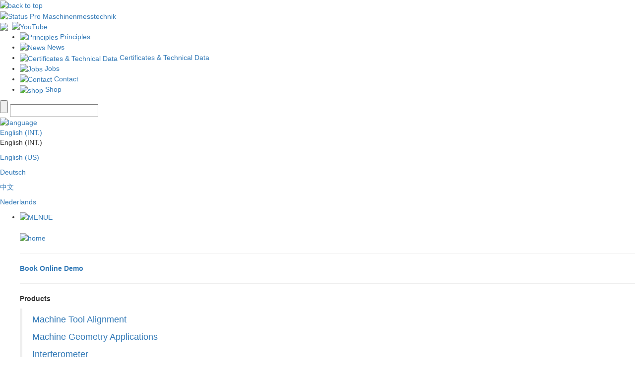

--- FILE ---
content_type: text/html; charset=UTF-8
request_url: https://www.statuspro.com/home/jobs/
body_size: 9369
content:
<!doctype html>
<html lang="en">
<head>
<!-- Matomo -->
<script type="text/javascript">
  var _paq = window._paq = window._paq || [];
  /* tracker methods like "setCustomDimension" should be called before "trackPageView" */
  _paq.push(['trackPageView']);
  _paq.push(['enableLinkTracking']);
	
  (function() {
    var u="//matomo.statuspro.de/";
    _paq.push(['setTrackerUrl', u+'matomo.php']);
    _paq.push(['setSiteId', '2']);
    var d=document, g=d.createElement('script'), s=d.getElementsByTagName('script')[0];
    g.type='text/javascript'; g.async=true; g.src=u+'matomo.js'; s.parentNode.insertBefore(g,s);
  })();
</script>
<!-- End Matomo Code -->

<meta charset="UTF-8">
<meta name="viewport" content="width=device-width, initial-scale=1"/>
<meta http-equiv="X-UA-Compatible" content="IE=edge">
<meta http-equiv="cache-control" content="no-cache, no-store, must-revalidate">
<meta name="keywords" content="industry, machines, diagnosis, alignment, measurement, jobs" />
<meta name="description" content="Here you find an overview of current job offers of Status Pro." />
<meta name="wot-verification" content="53bfa4cf3144e1215443"/>
<meta name="robots" content="index,follow" />
<meta name="author" content="Status Pro Maschinenmesstechnik GmbH" />
<meta name="designer" content="Seichter & Steffens Grafikdesign, Dortmund" />
<meta name="copyright" content="Status Pro Maschinenmesstechnik GmbH" />
<meta name="owner" content="Status Pro Maschinenmesstechnik GmbH" />
<meta name="content-language" content="en" />
<meta name="imagetoolbar" content="no" />
    
<base href="https://www.statuspro.com/">

<link rel="apple-touch-icon-precomposed" href="apple-touch-icon-precomposed.png">
<link rel="icon" type="image/png" id="favicon" href="favicon.png"/>
<link href="bootstrap/3/css/bootstrap.css" rel="stylesheet" type="text/css">
<script src="ScriptLibrary/jquery-latest.pack.js" type="text/javascript"></script>

<script type="text/javascript" src="js/modernizr.custom.js"></script>
<link rel="stylesheet" type="text/css" href="css/fonts/Daniel/Daniel-Bold.css"/>
<link href="css/styleCustom_neu.css" rel="stylesheet" type="text/css" media="screen">
<link rel="stylesheet" type="text/css" href="css/productmenue.css"/>    
<style>
    .Hinweis {display:none;}
</style>
<script language="JavaScript" type="text/javascript" src="js/MM_changeProp.js"></script>
<script src="bootstrap/3/js/bootstrap.js" type="text/javascript"></script>

<title>Jobs | Status Pro Maschinenmesstechnik GmbH Bochum</title>

</head>

<body>

<div id="BackToTop">
	<div class="imgholder">
<a href="home/jobs/#Start"><img src="https://www.statuspro.com/css/css-images/nav/up_nav_transp60.png" alt="back to top"/></a>
	</div>
</div>	
<a id="Start"></a>    
<div id="Headerblock">

	<div id="HEADER">

		<div id="TOPMENUE">


<div class="Logo sp">	<a href="https://www.statuspro.com/"><img src="https://www.statuspro.com/css/css-images/SP-Logo_gross.png" alt="Status Pro Maschinenmesstechnik"/></a></div>


<div class="social">
		<a href="eLearning/index.php?lang=en" target="_blank"><img src="css/css-images/eLearning_pos.png" style="height:20px; width:auto;" ></a>&nbsp;
<a class="socialLink" href="https://www.youtube.com/user/StatusProGmbH" 		target="_blank"><img src="https://www.statuspro.com/css/css-images/icons/green/social/YouTube.png" width="24" height="24" alt="YouTube" title="YouTube"/></a>						
</div>

			<div class="global"><ul>
	

<li><a href="home/principles/"><img src="https://www.statuspro.com/css/css-images/icons/grey/locations.png" width="16" height="16" alt="Principles" class="icon menu"/> Principles</a></li>		

<li><a href="home/news/"><img src="https://www.statuspro.com/css/css-images/icons/grey/news.png" width="16" height="16" alt="News" class="icon menu"/> News</a></li>		

<li><a href="machine_tool_alignment/download/certificates__technical_data/"><img src="https://www.statuspro.com/css/css-images/icons/grey/news.png" width="16" height="16" alt="Certificates & Technical Data" class="icon menu"/> Certificates & Technical Data</a></li>		

<li><a href="home/jobs/"><img src="https://www.statuspro.com/css/css-images/icons/grey/person.png" width="16" height="16" alt="Jobs" class="icon menu"/> Jobs</a></li>		

<li><a href="home/contact/"><img src="https://www.statuspro.com/css/css-images/icons/grey/mail.png" width="16" height="16" alt="Contact" class="icon menu"/> Contact</a></li>		
	
	<li><a href="https://shop.statuspro.com/en" target="_blank"><img src="https://www.statuspro.com/css/css-images/icons/grey/shop.png" width="16" height="16" alt="shop" class="icon menu"/> Shop</a></li>
</ul></div>

		</div>
	</div>
</div>
<div id="MAINMENUE">

	<nav>

		<div class="Searchblock">
			<form method="post" action="search/">
				<input class="button-search" type="submit" value="">
				<input type="text" name="Search" id="Search">
			</form>
		</div>
		<div id="cbp-hrmenu" class="cbp-hrmenu">
    
    		<div class="Language" onClick="MM_changeProp('LanguageSelect','','display','block','DIV')">
				
<div class="symbol"><a href="javascript:;"><img src="https://www.statuspro.com/css/css-images/icons/white/lang.png" alt="language"  title="language"/></a></div>




<div class="select"><a href="javascript:;">English (INT.)</a></div>
  

<div id="LanguageSelect"  onMouseOver="MM_changeProp('LanguageSelect','','display','block','DIV')" onMouseOut="MM_changeProp('LanguageSelect','','display','none','DIV')" >

<p class="active">English (INT.)</p>    <p><a href="https://www.statuspro.com/us/">English (US)</a></p>
        <p><a href="https://www.statuspro.de/">Deutsch</a></p>
        <p><a href="https://www.statuspro.cn/">&#20013;&#25991;</a></p>
        <p><a href="https://www.statuspro.nl/">Nederlands</a></p>
    
</div>			</div>		

<script type="text/javascript">
function MM_goToURL() { //v3.0
  var i, args=MM_goToURL.arguments; document.MM_returnValue = false;
  for (i=0; i<(args.length-1); i+=2) eval(args[i]+".location='"+args[i+1]+"'");
}
</script>

<ul>

<li class="MENUEBUTTON">
	<a href="#"><img src="https://www.statuspro.com/css/css-images/icons/white/menue.png" alt="MENUE" title="Menue" class="mobile"/></a>
	<div class="cbp-hrsub" id="MobileMenue">
    <div class="MAINMENUESHADOW" style="margin-top:0px;"></div>
	<div class="subwhite">
	<div class="cbp-hrsub-inner"> 
	<div class="spacer">&nbsp;</div>
		
		
	<p><a href="https://www.statuspro.com/"><img src="https://www.statuspro.com/css/css-images/icons/grey/home.png" alt="home" style="width:30px !important; height:30px !important;"></a></p><!-- ------ HOME -->

<hr>
<p>
	<b>
		<a href="https://www.statuspro.com/OnlineDemo.php?lang=en"><i class="fa fa-desktop"></i> Book Online Demo</a>
	</b>
</p>

<hr>
<p><b>Products</b></p>

<blockquote>
	<p><a href="machine_tool_alignment/">Machine Tool Alignment</a></p>
	<p><a href="machine_geometry_applications/">Machine Geometry Applications</a></p>
	<p><a href="interferometer/">Interferometer</a></p>
	<p><a href="precision_spirit_level/">Precision Spirit Level</a></p>
</blockquote>
<p>&nbsp;</p>
<hr>
<p><b>Service</b></p>
<blockquote>
	<!--<a href="service/field_measurement/">Field Measurement</a>-->
	<p><a href="service/field_measurement/">Field Measurement</a></p>

	<!--<a href="service/repair_and_calibration/">Repair and Calibration</a>-->
	<p><a href="service/repair_and_calibration/">Repair and Calibration</a></p>

	<!--<a href="service/rental_services/">Rental Services</a>-->
	<p><a href="service/rental_services/">Rental Services</a></p>

</blockquote><hr>
<p><b>Applications</b></p>
<blockquote>


<p><a href="machine_tool_alignment/straightness/">Straightness Measurement</a></p>

<p><a href="machine_tool_alignment/flatness_and_level/">Flatness and Level</a></p>

<p><a href="machine_tool_alignment/right_angles/">Perpendicularity</a></p>

<p><a href="machine_tool_alignment/parallelism/">Parallelism</a></p>

<p><a href="interferometer/">Interferometry</a></p>

<p><a href="precision_spirit_level/">Levelling</a></p>

<p><a href="precision_spirit_level/">Pitch and Roll</a></p>

<p><a href="../userfiles/pdf/Maschinengeometrie/Applikationsberichte/AD_FlangeFoundation_1005_E.pdf" target="_blank">Flange Measurement</a></p>

<p><a href="machine_geometry_applications/roll_parallelism/">Roll Parallelism</a></p>

<p><a href="machine_geometry_applications/bore_alignment/">Bore Alignment</a></p>

<p><a href="machine_geometry_applications/photogrammetry/">Photogrammetry</a></p>

<p><a href="machine_geometry_applications/tube_measurement/">Tube Measurement</a></p>

</blockquote><div id="Distributors">
<hr>
<div style="float:left; width:100%; font-size:.9em;">
<p style="color:#777777; font-size:17px; margin-bottom:15px;"><b>Distributors</b></p></div>
<div style="float:left; width:100%; font-size:.9em;">
<h2>America</h2>
<hr /></div>
<div style="float:left; width:100%; font-size:.9em;">
<div class="zweisp 1"><h3><img src="https://www.statuspro.com/userfiles/image/flags/U/USA.png" alt="US" width="40" class="image_left" />USA
</h3>
<p>&nbsp;</p>
<p><img src="https://www.statuspro.com/userfiles/image/Home/SP-Logo_gross.png" alt="" width="200" />
</p>
<p><b>Status Pro US Sales Office</b>
 <br />150 North Michigan Avenue, 35th Floor
 <br />Chicago, Illinois 60601
 <br />Phone: +1 (312) 585-8321
</p>
<p><a href="mailto:sales-us@statuspro.com">sales-us@statuspro.com</a>
 <br /><a href="https://www.statuspro.com/us/" target="_blank">https://www.statuspro.com/us/</a>
</p>
<p>&nbsp;</p>
<p>&nbsp;</p>
<h3><img src="https://www.statuspro.com/userfiles/image/flags/U/USA.png" alt="US" width="40" class="image_left" />USA (Texas)
</h3>
<p>&nbsp;</p>
<p><img src="https://www.statuspro.com/userfiles/image/Home/Distributors/Cascades-200.jpg" alt="" width="200" />
</p>
<p><b>Cascade MVS</b>
 <br />Troy Broussard
 <br />1705 Gill Rd.
 <br />Texas 77539, Dickinson
 <br />Phone: +1 281 482 2727
</p>
<p></p><a href="mailto:troy@cascademvs.com/" target="_blank">troy@cascademvs.com</a>
<br /><a href="https://www.cascademvs.com/" target="_blank">https://www.cascademvs.com/</a>
<p>&nbsp;</p>
<p>
 <br />
</p>
<h3><img src="https://www.statuspro.com/userfiles/image/flags/U/USA.png" class="image_left" width="40" alt="" />&nbsp;USA (Louisiana,&nbsp; Alabama,&nbsp; Mississippi,&nbsp; &nbsp;Florida Panhandle,&nbsp; &nbsp;Arkansas)
</h3>
<p>&nbsp;<img src="https://www.statuspro.com/userfiles/image/Home/Distributors/c818e6a7-8aa3-4fec-9a7d-3af93be0cbb4.png" width="220" height="100" alt="" />
</p>
<p style="line-height: 20px;color: rgb(64, 7, 162);"></p>
<p><b>Star-Tech Instrument Systems, Inc.<br /></b>Dave Legendre
 <br />12232 Industriplex Blvd. Suite 18
 <br />Baton Rouge, LA 70809
 <br />Phone: +1 225/756-8803&nbsp;
</p>
<p><a href="mailto:sales@startechla.com" target="_blank"></a><a href="mailto:sales@startechla.com" target="_blank">sales@startechla.com<br /></a><a href="https://www.startechla.com/" target="_blank" style="background-color: rgb(255, 255, 255);">https://www.startechla.com</a>
</p></div ><div class="zweisp 2"><h3><img src="https://www.statuspro.com/userfiles/image/flags/U/USA.png" alt="US" width="40" class="image_left" />USA (Michigan)
</h3>
<p>&nbsp;</p>
<p><img src="https://www.statuspro.com/userfiles/image/Home/Distributors/J_und_M_Group_Bild.png" alt="" width="200" />
</p>
<p><b>J&amp;M Group</b>
 <br />Art Murray
 <br />Industrial Serives Inc.
 <br />25110 Terra industrial Dr.
 <br />Chesterfield, Mi. 48051
 <br />Phone: +1 248 957 006
</p>
<p><a href="mailto:service@jmgrp.net">service@jmgrp.net</a>
 <br /><a href="https://www.jmgrp.net" target="_blank">https://www.jmgrp.net</a>
</p>
<p>&nbsp;</p>
<p>&nbsp;</p>
<h3><img src="https://www.statuspro.com/userfiles/image/flags/U/USA.png" style="float:left;margin-bottom:0px;margin-right:20px;width:40px;" alt="" /> 
USA
</h3> 
<h3>(Ohio, Illinois, Kentucky, Tennessee, Indiana)</h3>
<p>&nbsp;</p>
<p><img src="https://www.statuspro.com/userfiles/image/Home/Distributors/Heartland_neu.jpg" width="200" height="100" alt="" />
</p>
<p><b>Heartland Industrial Solutions</b>
 <br />Tim Jackson<b><br /></b>2428 Central Parkway
 <br />Cincinnati, OH 45214
 <br />Phone: 513-851-8818
</p>
<p><a href="mailto:info@heartlandsolutions.com">info@heartlandsolutions.com</a>
 <br /><a href="https://heartlandsolutions.com" target="_blank">https://heartlandsolutions.com</a>
</p>
<p>&nbsp;</p></div ></div>
<div style="float:left; width:100%; font-size:.9em;">
<h2>North America</h2>
<hr />
<p></p></div>
<div style="float:left; width:100%; font-size:.9em;">
<div class="zweisp 1"><h3><img src="https://www.statuspro.com/userfiles/image/flags/C/Canada.png" class="image_left" width="48" alt="" />Canada
</h3>
<p>&nbsp;</p>
<p><img src="https://www.statuspro.com/userfiles/image/Home/Distributors/long-label-july-25-2016.png" width="220" height="100" alt="" />
</p>
<p><strong>On Location Machining Ltd.</strong>
 <br />Bob Tovee
 <br /><span style="font-size: 12pt;">11 Elliott Street Box 130 Beachburg&nbsp;</span><span style="font-size: 12pt;"></span><span style="font-size: 12pt;"><br /></span>Ontario,&nbsp;<span style="font-size: 12pt;">Canada K0J 1C0</span>
 <br />Phone:905-577-7211
</p>
<p><a href="mailto:Bob@onlocation.ca">Bob@onlocation.ca</a>
 <br /><a href="https://onlocation.ca/" target="_blank">https://onlocation.ca/</a>
</p></div ><div class="zweisp 2"><p></p></div ></div>
<div style="float:left; width:100%; font-size:.9em;">
<h2>Asia</h2>
<hr />
<p></p></div>
<div style="float:left; width:100%; font-size:.9em;">
<div class="zweisp 1"><h3><img src="https://www.statuspro.com/userfiles/image/flags/S/South_Korea.png" alt="South Korea" width="48" class="image_left" />South&nbsp; Korea
</h3>
<br />
<hr />
<p><img src="https://www.statuspro.com/userfiles/image/Home/Distributors/PROVO logo 1.jpg" alt="provo logo" width="120" vspace="10" />
</p>
<p <b="">PROVO 프로보
 <br />송 형 주 ( Song Hyoungzoo )
 <br />#606 CentralTower, Gojanro 72,
 <br />Danwon-gu, Ansan-si, Gyeonggi-do, KOREA
 <br />Phone: +82-70-8743-9810
 <br />Mobile : +82-10-7621-0810
 <br />Fax : +82-31-505-4228
</p>
<p><a href="mailto:provonanofocus@gmail.com">provonanofocus@gmail.com</a>
 <br /><a href="http://www.provo.co.kr" target="_blank">www.provo.co.kr</a>
</p>
<p>&nbsp;</p>
<p>&nbsp;</p>
<h3><img src="https://www.statuspro.com/userfiles/image/flags/I/India.png" alt="China" width="48" class="image_left" />India
</h3>
<p>&nbsp;</p>
<hr />
<p><img src="https://www.statuspro.com/userfiles/image/Home/Distributors/GNEX-Logo.png" alt="GNEX-Logo" width="150" />
</p>
<p><b>GNEX</b>
 <br />Laxmi Balaji Apartment
 <br />B-Wing, Flat 1A, First Floor
 <br />B.T Kawade Road
 <br />Pune &ndash; 411001
 <br />Territory in India
 <br /><a href="mailto:ramesh@gnexengineering.com">ramesh@gnexengineering.com</a>
 <br /><a href="https://gnexengineering.com/" target="_blank">https://gnexengineering.com/</a>
</p></div ><div class="zweisp 2"><h3><img src="https://www.statuspro.com/userfiles/image/flags/C/China.png" alt="China" width="48" class="image_left" />China
</h3>
<br />
<hr />
<p><img src="https://www.statuspro.com/userfiles/image/Home/Distributors/FIXTUR-LASER.png" alt="Fixturlaser" width="200" />
</p>
<p>广州欧迈志传感科技有限公司
 <br />广州市天河区天河路625号天娱广场东塔9楼903室
 <br />Mobile 13466597437
</p>
<p><a href="mailto:zhou@fixturlaser.cn">zhou@fixturlaser.cn</a>
 <br /><a href="https://www.fixturlaser.cn/geometric/" target="_blank">https://www.fixturlaser.cn/geometric/</a>
</p></div ></div>
<div style="float:left; width:100%; font-size:.9em;">
<h2>Europe
 <br />
</h2>
<hr />
<p></p></div>
<div style="float:left; width:100%; font-size:.9em;">
<div class="zweisp 1"><h3><img src="https://www.statuspro.com/userfiles/image/flags/F/Finland.png" alt="Italy" width="48" class="image_left" />Finland
</h3>
<p>&nbsp;</p>
<hr />
<p><img src="https://www.statuspro.com/userfiles/image/Home/Distributors/img-nucos.png" alt="Logo Newton" width="160" vspace="12" />
</p>
<p><strong>Nucos Oy</strong>
 <br />Hr. Oiva Viitanen 
 <br />Keisarinviitta 15 
 <br />FI-33960 Pirkkala 
 <br />Phone: +358 3 342 7100&nbsp;
</p>
<p><a href="mailto:inucos@nucos.fi">nucos@nucos.fi</a>
 <br /><a href="https://nucos.fi/en/home/" target="_blank">https://nucos.fi/en/home/</a>
</p></div ><div class="zweisp 2"><h3><img src="https://www.statuspro.com/userfiles/image/flags/S/Spain.png" class="image_left" width="48" alt="" />Spain
</h3>
<p>&nbsp;</p>
<hr />
<p><img src="https://www.statuspro.com/userfiles/image/Home/Distributors/laserlan.jpg" width="160" height="70" alt="" />
</p>
<p><b>Iralan</b>
 <br /> Gorka Mir
 <br /> Poligono Industriale Ugarte
 <br /> Edificio Comercial n° 87 L.2.04
 <br /> 20720 Azkoitia (Gipuzkoa)
 <br /> Phone: 943 816 944 630 677 479
</p>
<p><span style="font-size:12.0pt;font-family:" aptos",sans-serif"=""><a href="mailto:gorkamironederra@gmail.com" target="_blank">gorkamironederra@gmail.com</a>&nbsp;</span>
</p></div ></div>
<div style="float:left; width:100%; font-size:.9em;">
<div class="zweisp 1"><h3><img src="https://www.statuspro.com/userfiles/image/flags/F/France.png" width="48" class="image_left" alt="France=" /> France
</h3>
<p>&nbsp;</p>
<hr />
<p><img src="https://www.statuspro.com/userfiles/image/Home/Distributors/synergys-logo.jpg" width="160" alt="" style="max-width: 100%;height: auto;" />
</p>
<p><strong>Synergys Technologies</strong>
 <br /> Guy Monier
 <br />Quartier Plessier
 <br /> 39 Avenue du 8e Régiment de Hussards
 <br /> 68130 Altkirch - Frankreich
 <br /> Phone: +33(0) 389 08 32 72
</p>
<p><a href="mailto:guy.monier@synergys-technologies.com/">guy.monier@synergys-technologies.com</a>
 <br /><a href="https://www.synergys-technologies.com" target="_blank">www.synergys-technologies.com</a>
</p></div ><div class="zweisp 2"><h3><img src="https://www.statuspro.com/userfiles/image/flags/T/Turkey.png" alt="Turkey" width="48" class="image_left" /> Turkey
</h3>
<p>&nbsp;</p>
<hr />
<p><img src="https://www.statuspro.com/userfiles/image/Home/Distributors/Logo.png" alt="Logo Durusistem" width="160" vspace="12" />
</p>
<p><strong>Duru Sistem</strong>
 <br /> Emre, Köklü
 <br /> Mimar Sinan Mah.
 <br /> Çavuşbaşı Cad. Özge Sok. No.1 Zin D İş Merkezi Kat. 2 D:
 <br /> Çekmeköy / İstanbul
 <br /> Phone: +90 216 641 01 34
</p>
<p><a href="mailto:info@durusistem.com">info@durusistem.com</a>
 <br /><a href="https://www.durusistem.com/" target="_blank">https://www.durusistem.com</a>
</p></div ></div>
<div style="float:left; width:100%; font-size:.9em;">
<div class="zweisp 1"><h3><img src="https://www.statuspro.com/userfiles/image/flags/I/Italy.png" alt="Italy" width="48" class="image_left" />Italy
</h3>
<p>&nbsp;</p>
<hr />
<p><img src="https://www.statuspro.com/userfiles/image/Home/Distributors/Newton-Logo-2019.png" alt="Logo Newton" width="160" vspace="12" />
</p>
<p><strong>Newton SRL</strong>
 <br />Ing. Enrico Ferrazzi
 <br />Via del sorgo, 12
 <br />30174 Mestre (VE)
 <br />Phone: +39(0)415369164
 <br />Fax: +39(0)041612554&nbsp;
</p>
<p><a href="mailto:info@allineamentolaser.com">info@allineamentolaser.com</a>
 <br /><a href="https://www.allineamentolaser.com/" target="_blank">https://www.allineamentolaser.com</a>
</p></div ><div class="zweisp 2"><h3><img src="https://www.statuspro.com/userfiles/image/flags/C/Czech_Republic.png" alt="Czech_Republic" width="48" class="image_left" style="border: .5px solid #666666;" /> Czech Republic
</h3>
<p>&nbsp;</p>
<hr />
<p><img src="https://www.statuspro.com/userfiles/image/Home/Distributors/Fermat.png" alt="FERMAT Machine Tool, s.r.o." width="200" />
</p>
<p><b>FERMAT Machine Tool, s.r.o.</b>
 <br />Radějovice 120
 <br />251 68 Praha - východ
 <br />Česká republika
 <br />
 <br />Mobile: +420 606 118 839
 <br />E-mail: <a href="mailto:" jindrich.kukac@statuspro.cz""="">jindrich.kukac@statuspro.cz</a>
 <br />Website: <a href="https://www.fermatmachinetool.com/" target="_blank">https://www.fermatmachinetool.com</a>
</p></div ></div>
<div style="float:left; width:100%; font-size:.9em;">
<hr />
<p style="color:#777777; font-size:17px; margin-bottom:15px;"><b>Why become a Distributor for Status Pro?</b></p>
<p></p>
<p></p>
<p></p>
<p><i><span style="font-family:" arial",sans-serif"="" lang="EN-GB"><br /></span></i>
</p>
<p><b><i><span style="font-family:" arial",sans-serif"="" lang="EN-GB">When you become a Status Pro distributor, you have an
instant new profit center.</span></i></b><i><span style="font-family:
" arial",sans-serif"="" lang="EN-GB"><br />
With Status Pro, you can build a profitable business with sophisticated
products in an interesting market.</span></i>
</p>
<p><i></i>
</p><i><b> <br />
With a wide product range you can offer your customers solutions for almost
every geometrical measurement task.</b> <br />
Our extensive product lines include digital spirit levels, interferometers and
laser measurement systems. With their exceptional quality the products give you
a competitive edge. Status Pro has the latest state-of-the-art technology that
provides the best solution for the customer!<br />
<b><br />
Our field service assist you in getting trained and can even do the demos
together with you. </b></i>
<p></p>
<p><i><span style="font-family:" arial",sans-serif"="" lang="EN-GB">Status Pro established itself since 1995 in the
market. You can profit from our expertise and experience. Due to the fact that
we are the manufacturer of these products there is a decent margin which allows
us to give our distributors the possibility to get good profit. <br />
Together with our service team we support our distributors with training and
demos.</span></i>
</p>
<p><i><span style="font-family:" arial",sans-serif"="" lang="EN-GB">&nbsp;</span></i>
</p>
<p><i><span style="font-family:" arial",sans-serif"="" lang="EN-GB">Are you interested in becoming a distributor of Status
Pro&nbsp;please contact us via <a href="mailto:info@statuspro.com">info@statuspro.com</a><b>.</b></span></i>
</p>
<p></p></div>

</div>
		
		
	</div><!-- /cbp-hrsub-inner -->
	</div><!-- /subwhite -->
	<div class="Overlay">&nbsp;</div>	<div class="MAINMENUESHADOW" style="margin-top:0px;"></div>
	</div><!-- /cbp-hrsub -->

</li>
<li class="level1"><a href="https://www.statuspro.com/OnlineDemo.php?lang=en" onClick="MM_goToURL('self','https://www.statuspro.com/OnlineDemo.php?lang=en');return document.MM_returnValue"><i class="fa fa-desktop"></i> Online Demo</a></li>


<li class="level1">


<a href="">Products</a>

<div class="cbp-hrsub" id="Products">
<div class="MAINMENUESHADOW" style="margin-top:0px;"></div>
<div class="subwhite">
<div class="cbp-hrsub-inner"> 

<div class="spacer">&nbsp;</div>


<div class="category3" style="padding-top:20px;">
	
			<div class="FB zwei">
				<a href="machine_tool_alignment/">
				<div class="FbImg" style="background-image: url(images/MTA/straightness.jpg);"></div>
				<span>Machine Tool Alignment &nbsp;<i class="fa fa-arrow-circle-o-right"></i></span>
				</a>
			</div><!-- Machine Tool Alignment -->
    
            <div class="FB zwei">
				<a href="machine_geometry_applications/">
				<div class="FbImg" style="background-image: url(images/MG/Offshore.jpg);"></div>
				<span>Machine Geometry Applications &nbsp;<i class="fa fa-arrow-circle-o-right"></i></span>
				</a>
			</div><!-- Machine Geometry Applications -->
	
			<div class="FB zwei">
				<a href="interferometer/">
					<div class="FbImg" style="background-image: url(images/Interferometer/LH2-und-Interferometer-Elemente.jpg);"></div>
					<span>Interferometer &nbsp;<i class="fa fa-arrow-circle-o-right"></i></span>
				</a>
			</div><!-- Interferometer -->		
		
			<div class="FB zwei">
				<a href="precision_spirit_level/">
					<div class="FbImg" style="background-image: url(images/Spirit-Level/Twist-microLevel-II-02.jpg);"></div>
					<span>Precision Spirit Level &nbsp;<i class="fa fa-arrow-circle-o-right"></i></span>
				</a>
			</div><!-- Spirit Level -->
    
            
            <div style="float:left; text-align:center; width:100%; margin-top:30px;">
				<p>
					<a href="https://shop.statuspro.com/en/" target="_blank">
						<button class="btn btn-success" style="font-size:18px;">
							<i class="fa fa-shopping-cart" style="font-size:1.3em;"></i>&nbsp; Shop &raquo;
						</button>
					</a>
				</p>
			</div><!-- Shop -->
	
			
</div>
</div><!-- /cbp-hrsub-inner -->
</div><!-- /subwhite -->
<div class="Overlay">&nbsp;</div>
<div class="MAINMENUESHADOW" style="margin-top:0px;"></div>
</div><!-- /cbp-hrsub -->


</li>


<li class="level1">


<li class="level1"><a href="service/" onClick="MM_goToURL('self','service/');return document.MM_returnValue">Service</a></li>


</li>


<li class="level1">


<a href="">Applications</a>

<div class="cbp-hrsub" id="Applications">
<div class="MAINMENUESHADOW" style="margin-top:0px;"></div>
<div class="subwhite">
<div class="cbp-hrsub-inner"> 

<div class="spacer">&nbsp;</div>

<div class="category">
<a href="machine_tool_alignment/straightness/"><img src="https://www.statuspro.com/userfiles/image/MTA/Applications/Straightness.jpg" class="image" alt="straightness"/><br>Straightness Measurement</a></div>
<div class="category">
<a href="machine_tool_alignment/flatness_and_level/"><img src="https://www.statuspro.com/userfiles/image/MTA/Applications/Flatness.jpg" class="image" alt="Flatness"/><br>Flatness and Level</a></div>
<div class="category">
<a href="machine_tool_alignment/right_angles/"><img src="https://www.statuspro.com/userfiles/image/MTA/Applications/Perpendicularity.jpg" class="image" alt="Perpendicularity"/><br>Perpendicularity</a></div>
<div class="category">
<a href="machine_tool_alignment/parallelism/"><img src="https://www.statuspro.com/userfiles/image/MTA/Applications/Parallelism.jpg" class="image" alt="Parallelism"/><br>Parallelism</a></div>
<div class="category">
<a href="interferometer/"><img src="https://www.statuspro.com/userfiles/image/MTA/Applications/Interferometry.jpg" class="image" alt="Interferometry"/><br>Interferometry</a></div>
<div class="category">
<a href="precision_spirit_level/"><img src="https://www.statuspro.com/userfiles/image/Kalibr_Werkzeugmaschinen/Neigungsmessung/Schaubilder/anw_17.jpg" class="image" alt="Levelling"/><br>Levelling</a></div>
<div class="category">
<a href="precision_spirit_level/"><img src="https://www.statuspro.com/userfiles/image/MTA/Applications/Twist.jpg" class="image" alt="Pitch and Roll"/><br>Pitch and Roll</a></div>
<div class="category">
<a href="../userfiles/pdf/Maschinengeometrie/Applikationsberichte/AD_FlangeFoundation_1005_E.pdf" target="_blank"><img src="https://www.statuspro.com/userfiles/image/Maschinengeometrie/Flanschvermessung/Schaubilder/anw_27.jpg" class="image" alt="Flange Measurement"/><br>Flange Measurement</a></div>
<div class="category">
<a href="machine_geometry_applications/roll_parallelism/"><img src="https://www.statuspro.com/userfiles/image/Maschinengeometrie/Applications/Roll-Parallelism.jpg" class="image" alt="Roll Parallelism"/><br>Roll Parallelism</a></div>
<div class="category">
<a href="machine_geometry_applications/bore_alignment/"><img src="https://www.statuspro.com/userfiles/image/Maschinengeometrie/Bohrungsvermessung/Schaubilder/anw_03.jpg" class="image" alt="Bore Alignment"/><br>Bore Alignment</a></div>
<div class="category">
<a href="machine_geometry_applications/photogrammetry/"><img src="https://www.statuspro.com/userfiles/image/Photogrammetrie/Schaubilder/Photogrammetry.jpg" class="image" alt="Photogrammetry"/><br>Photogrammetry</a></div>
<div class="category">
<a href="machine_geometry_applications/tube_measurement/"><img src="https://www.statuspro.com/userfiles/image/Maschinengeometrie/Rohrvermessung/Schaubilder/anw_04.jpg" class="image" alt="Tube Measurement"/><br>Tube Measurement</a></div>
	
</div><!-- /cbp-hrsub-inner -->
</div><!-- /subwhite -->
<div class="Overlay">&nbsp;</div>
<div class="MAINMENUESHADOW" style="margin-top:0px;"></div>
</div><!-- /cbp-hrsub -->


</li>


<li class="level1">


<a href="">Distributors</a>

<div class="cbp-hrsub" id="Distributors">
<div class="MAINMENUESHADOW" style="margin-top:0px;"></div>
<div class="subwhite">
<div class="cbp-hrsub-inner"> 

<div class="spacer">&nbsp;</div>

<div id="Distributors">
<div style="float:left; width:100%;">
<h1>Distributors</h1></div>
<div style="float:left; width:100%;">
<h2>America</h2>
<hr /></div>
<div style="float:left; width:100%;">
<div class="zweisp 1"><h3><img src="https://www.statuspro.com/userfiles/image/flags/U/USA.png" alt="US" width="40" class="image_left" />USA
</h3>
<p>&nbsp;</p>
<p><img src="https://www.statuspro.com/userfiles/image/Home/SP-Logo_gross.png" alt="" width="200" />
</p>
<p><b>Status Pro US Sales Office</b>
 <br />150 North Michigan Avenue, 35th Floor
 <br />Chicago, Illinois 60601
 <br />Phone: +1 (312) 585-8321
</p>
<p><a href="mailto:sales-us@statuspro.com">sales-us@statuspro.com</a>
 <br /><a href="https://www.statuspro.com/us/" target="_blank">https://www.statuspro.com/us/</a>
</p>
<p>&nbsp;</p>
<p>&nbsp;</p>
<h3><img src="https://www.statuspro.com/userfiles/image/flags/U/USA.png" alt="US" width="40" class="image_left" />USA (Texas)
</h3>
<p>&nbsp;</p>
<p><img src="https://www.statuspro.com/userfiles/image/Home/Distributors/Cascades-200.jpg" alt="" width="200" />
</p>
<p><b>Cascade MVS</b>
 <br />Troy Broussard
 <br />1705 Gill Rd.
 <br />Texas 77539, Dickinson
 <br />Phone: +1 281 482 2727
</p>
<p></p><a href="mailto:troy@cascademvs.com/" target="_blank">troy@cascademvs.com</a>
<br /><a href="https://www.cascademvs.com/" target="_blank">https://www.cascademvs.com/</a>
<p>&nbsp;</p>
<p>
 <br />
</p>
<h3><img src="https://www.statuspro.com/userfiles/image/flags/U/USA.png" class="image_left" width="40" alt="" />&nbsp;USA (Louisiana,&nbsp; Alabama,&nbsp; Mississippi,&nbsp; &nbsp;Florida Panhandle,&nbsp; &nbsp;Arkansas)
</h3>
<p>&nbsp;<img src="https://www.statuspro.com/userfiles/image/Home/Distributors/c818e6a7-8aa3-4fec-9a7d-3af93be0cbb4.png" width="220" height="100" alt="" />
</p>
<p style="line-height: 20px;color: rgb(64, 7, 162);"></p>
<p><b>Star-Tech Instrument Systems, Inc.<br /></b>Dave Legendre
 <br />12232 Industriplex Blvd. Suite 18
 <br />Baton Rouge, LA 70809
 <br />Phone: +1 225/756-8803&nbsp;
</p>
<p><a href="mailto:sales@startechla.com" target="_blank"></a><a href="mailto:sales@startechla.com" target="_blank">sales@startechla.com<br /></a><a href="https://www.startechla.com/" target="_blank" style="background-color: rgb(255, 255, 255);">https://www.startechla.com</a>
</p></div ><div class="zweisp 2"><h3><img src="https://www.statuspro.com/userfiles/image/flags/U/USA.png" alt="US" width="40" class="image_left" />USA (Michigan)
</h3>
<p>&nbsp;</p>
<p><img src="https://www.statuspro.com/userfiles/image/Home/Distributors/J_und_M_Group_Bild.png" alt="" width="200" />
</p>
<p><b>J&amp;M Group</b>
 <br />Art Murray
 <br />Industrial Serives Inc.
 <br />25110 Terra industrial Dr.
 <br />Chesterfield, Mi. 48051
 <br />Phone: +1 248 957 006
</p>
<p><a href="mailto:service@jmgrp.net">service@jmgrp.net</a>
 <br /><a href="https://www.jmgrp.net" target="_blank">https://www.jmgrp.net</a>
</p>
<p>&nbsp;</p>
<p>&nbsp;</p>
<h3><img src="https://www.statuspro.com/userfiles/image/flags/U/USA.png" style="float:left;margin-bottom:0px;margin-right:20px;width:40px;" alt="" /> 
USA
</h3> 
<h3>(Ohio, Illinois, Kentucky, Tennessee, Indiana)</h3>
<p>&nbsp;</p>
<p><img src="https://www.statuspro.com/userfiles/image/Home/Distributors/Heartland_neu.jpg" width="200" height="100" alt="" />
</p>
<p><b>Heartland Industrial Solutions</b>
 <br />Tim Jackson<b><br /></b>2428 Central Parkway
 <br />Cincinnati, OH 45214
 <br />Phone: 513-851-8818
</p>
<p><a href="mailto:info@heartlandsolutions.com">info@heartlandsolutions.com</a>
 <br /><a href="https://heartlandsolutions.com" target="_blank">https://heartlandsolutions.com</a>
</p>
<p>&nbsp;</p></div ></div>
<div style="float:left; width:100%;">
<h2>North America</h2>
<hr />
<p></p></div>
<div style="float:left; width:100%;">
<div class="zweisp 1"><h3><img src="https://www.statuspro.com/userfiles/image/flags/C/Canada.png" class="image_left" width="48" alt="" />Canada
</h3>
<p>&nbsp;</p>
<p><img src="https://www.statuspro.com/userfiles/image/Home/Distributors/long-label-july-25-2016.png" width="220" height="100" alt="" />
</p>
<p><strong>On Location Machining Ltd.</strong>
 <br />Bob Tovee
 <br /><span style="font-size: 12pt;">11 Elliott Street Box 130 Beachburg&nbsp;</span><span style="font-size: 12pt;"></span><span style="font-size: 12pt;"><br /></span>Ontario,&nbsp;<span style="font-size: 12pt;">Canada K0J 1C0</span>
 <br />Phone:905-577-7211
</p>
<p><a href="mailto:Bob@onlocation.ca">Bob@onlocation.ca</a>
 <br /><a href="https://onlocation.ca/" target="_blank">https://onlocation.ca/</a>
</p></div ><div class="zweisp 2"><p></p></div ></div>
<div style="float:left; width:100%;">
<h2>Asia</h2>
<hr />
<p></p></div>
<div style="float:left; width:100%;">
<div class="zweisp 1"><h3><img src="https://www.statuspro.com/userfiles/image/flags/S/South_Korea.png" alt="South Korea" width="48" class="image_left" />South&nbsp; Korea
</h3>
<br />
<hr />
<p><img src="https://www.statuspro.com/userfiles/image/Home/Distributors/PROVO logo 1.jpg" alt="provo logo" width="120" vspace="10" />
</p>
<p <b="">PROVO 프로보
 <br />송 형 주 ( Song Hyoungzoo )
 <br />#606 CentralTower, Gojanro 72,
 <br />Danwon-gu, Ansan-si, Gyeonggi-do, KOREA
 <br />Phone: +82-70-8743-9810
 <br />Mobile : +82-10-7621-0810
 <br />Fax : +82-31-505-4228
</p>
<p><a href="mailto:provonanofocus@gmail.com">provonanofocus@gmail.com</a>
 <br /><a href="http://www.provo.co.kr" target="_blank">www.provo.co.kr</a>
</p>
<p>&nbsp;</p>
<p>&nbsp;</p>
<h3><img src="https://www.statuspro.com/userfiles/image/flags/I/India.png" alt="China" width="48" class="image_left" />India
</h3>
<p>&nbsp;</p>
<hr />
<p><img src="https://www.statuspro.com/userfiles/image/Home/Distributors/GNEX-Logo.png" alt="GNEX-Logo" width="150" />
</p>
<p><b>GNEX</b>
 <br />Laxmi Balaji Apartment
 <br />B-Wing, Flat 1A, First Floor
 <br />B.T Kawade Road
 <br />Pune &ndash; 411001
 <br />Territory in India
 <br /><a href="mailto:ramesh@gnexengineering.com">ramesh@gnexengineering.com</a>
 <br /><a href="https://gnexengineering.com/" target="_blank">https://gnexengineering.com/</a>
</p></div ><div class="zweisp 2"><h3><img src="https://www.statuspro.com/userfiles/image/flags/C/China.png" alt="China" width="48" class="image_left" />China
</h3>
<br />
<hr />
<p><img src="https://www.statuspro.com/userfiles/image/Home/Distributors/FIXTUR-LASER.png" alt="Fixturlaser" width="200" />
</p>
<p>广州欧迈志传感科技有限公司
 <br />广州市天河区天河路625号天娱广场东塔9楼903室
 <br />Mobile 13466597437
</p>
<p><a href="mailto:zhou@fixturlaser.cn">zhou@fixturlaser.cn</a>
 <br /><a href="https://www.fixturlaser.cn/geometric/" target="_blank">https://www.fixturlaser.cn/geometric/</a>
</p></div ></div>
<div style="float:left; width:100%;">
<h2>Europe
 <br />
</h2>
<hr />
<p></p></div>
<div style="float:left; width:100%;">
<div class="zweisp 1"><h3><img src="https://www.statuspro.com/userfiles/image/flags/F/Finland.png" alt="Italy" width="48" class="image_left" />Finland
</h3>
<p>&nbsp;</p>
<hr />
<p><img src="https://www.statuspro.com/userfiles/image/Home/Distributors/img-nucos.png" alt="Logo Newton" width="160" vspace="12" />
</p>
<p><strong>Nucos Oy</strong>
 <br />Hr. Oiva Viitanen 
 <br />Keisarinviitta 15 
 <br />FI-33960 Pirkkala 
 <br />Phone: +358 3 342 7100&nbsp;
</p>
<p><a href="mailto:inucos@nucos.fi">nucos@nucos.fi</a>
 <br /><a href="https://nucos.fi/en/home/" target="_blank">https://nucos.fi/en/home/</a>
</p></div ><div class="zweisp 2"><h3><img src="https://www.statuspro.com/userfiles/image/flags/S/Spain.png" class="image_left" width="48" alt="" />Spain
</h3>
<p>&nbsp;</p>
<hr />
<p><img src="https://www.statuspro.com/userfiles/image/Home/Distributors/laserlan.jpg" width="160" height="70" alt="" />
</p>
<p><b>Iralan</b>
 <br /> Gorka Mir
 <br /> Poligono Industriale Ugarte
 <br /> Edificio Comercial n° 87 L.2.04
 <br /> 20720 Azkoitia (Gipuzkoa)
 <br /> Phone: 943 816 944 630 677 479
</p>
<p><span style="font-size:12.0pt;font-family:" aptos",sans-serif"=""><a href="mailto:gorkamironederra@gmail.com" target="_blank">gorkamironederra@gmail.com</a>&nbsp;</span>
</p></div ></div>
<div style="float:left; width:100%;">
<div class="zweisp 1"><h3><img src="https://www.statuspro.com/userfiles/image/flags/F/France.png" width="48" class="image_left" alt="France=" /> France
</h3>
<p>&nbsp;</p>
<hr />
<p><img src="https://www.statuspro.com/userfiles/image/Home/Distributors/synergys-logo.jpg" width="160" alt="" style="max-width: 100%;height: auto;" />
</p>
<p><strong>Synergys Technologies</strong>
 <br /> Guy Monier
 <br />Quartier Plessier
 <br /> 39 Avenue du 8e Régiment de Hussards
 <br /> 68130 Altkirch - Frankreich
 <br /> Phone: +33(0) 389 08 32 72
</p>
<p><a href="mailto:guy.monier@synergys-technologies.com/">guy.monier@synergys-technologies.com</a>
 <br /><a href="https://www.synergys-technologies.com" target="_blank">www.synergys-technologies.com</a>
</p></div ><div class="zweisp 2"><h3><img src="https://www.statuspro.com/userfiles/image/flags/T/Turkey.png" alt="Turkey" width="48" class="image_left" /> Turkey
</h3>
<p>&nbsp;</p>
<hr />
<p><img src="https://www.statuspro.com/userfiles/image/Home/Distributors/Logo.png" alt="Logo Durusistem" width="160" vspace="12" />
</p>
<p><strong>Duru Sistem</strong>
 <br /> Emre, Köklü
 <br /> Mimar Sinan Mah.
 <br /> Çavuşbaşı Cad. Özge Sok. No.1 Zin D İş Merkezi Kat. 2 D:
 <br /> Çekmeköy / İstanbul
 <br /> Phone: +90 216 641 01 34
</p>
<p><a href="mailto:info@durusistem.com">info@durusistem.com</a>
 <br /><a href="https://www.durusistem.com/" target="_blank">https://www.durusistem.com</a>
</p></div ></div>
<div style="float:left; width:100%;">
<div class="zweisp 1"><h3><img src="https://www.statuspro.com/userfiles/image/flags/I/Italy.png" alt="Italy" width="48" class="image_left" />Italy
</h3>
<p>&nbsp;</p>
<hr />
<p><img src="https://www.statuspro.com/userfiles/image/Home/Distributors/Newton-Logo-2019.png" alt="Logo Newton" width="160" vspace="12" />
</p>
<p><strong>Newton SRL</strong>
 <br />Ing. Enrico Ferrazzi
 <br />Via del sorgo, 12
 <br />30174 Mestre (VE)
 <br />Phone: +39(0)415369164
 <br />Fax: +39(0)041612554&nbsp;
</p>
<p><a href="mailto:info@allineamentolaser.com">info@allineamentolaser.com</a>
 <br /><a href="https://www.allineamentolaser.com/" target="_blank">https://www.allineamentolaser.com</a>
</p></div ><div class="zweisp 2"><h3><img src="https://www.statuspro.com/userfiles/image/flags/C/Czech_Republic.png" alt="Czech_Republic" width="48" class="image_left" style="border: .5px solid #666666;" /> Czech Republic
</h3>
<p>&nbsp;</p>
<hr />
<p><img src="https://www.statuspro.com/userfiles/image/Home/Distributors/Fermat.png" alt="FERMAT Machine Tool, s.r.o." width="200" />
</p>
<p><b>FERMAT Machine Tool, s.r.o.</b>
 <br />Radějovice 120
 <br />251 68 Praha - východ
 <br />Česká republika
 <br />
 <br />Mobile: +420 606 118 839
 <br />E-mail: <a href="mailto:" jindrich.kukac@statuspro.cz""="">jindrich.kukac@statuspro.cz</a>
 <br />Website: <a href="https://www.fermatmachinetool.com/" target="_blank">https://www.fermatmachinetool.com</a>
</p></div ></div>
<div style="float:left; width:100%;">
<hr />
<h1>Why become a Distributor for Status Pro?</h1>
<p></p>
<p></p>
<p></p>
<p><i><span style="font-family:" arial",sans-serif"="" lang="EN-GB"><br /></span></i>
</p>
<p><b><i><span style="font-family:" arial",sans-serif"="" lang="EN-GB">When you become a Status Pro distributor, you have an
instant new profit center.</span></i></b><i><span style="font-family:
" arial",sans-serif"="" lang="EN-GB"><br />
With Status Pro, you can build a profitable business with sophisticated
products in an interesting market.</span></i>
</p>
<p><i></i>
</p><i><b> <br />
With a wide product range you can offer your customers solutions for almost
every geometrical measurement task.</b> <br />
Our extensive product lines include digital spirit levels, interferometers and
laser measurement systems. With their exceptional quality the products give you
a competitive edge. Status Pro has the latest state-of-the-art technology that
provides the best solution for the customer!<br />
<b><br />
Our field service assist you in getting trained and can even do the demos
together with you. </b></i>
<p></p>
<p><i><span style="font-family:" arial",sans-serif"="" lang="EN-GB">Status Pro established itself since 1995 in the
market. You can profit from our expertise and experience. Due to the fact that
we are the manufacturer of these products there is a decent margin which allows
us to give our distributors the possibility to get good profit. <br />
Together with our service team we support our distributors with training and
demos.</span></i>
</p>
<p><i><span style="font-family:" arial",sans-serif"="" lang="EN-GB">&nbsp;</span></i>
</p>
<p><i><span style="font-family:" arial",sans-serif"="" lang="EN-GB">Are you interested in becoming a distributor of Status
Pro&nbsp;please contact us via <a href="mailto:info@statuspro.com">info@statuspro.com</a><b>.</b></span></i>
</p>
<p></p></div>
</div>
</div><!-- /cbp-hrsub-inner -->
</div><!-- /subwhite -->
<div class="Overlay">&nbsp;</div>
<div class="MAINMENUESHADOW" style="margin-top:0px;"></div>
</div><!-- /cbp-hrsub -->


</li>

</ul>
    	</div> 
	</nav>

</div>
<div class="MAINMENUESHADOW"></div>
<div class="ImageContent">
	<picture>
		<source media="(min-width:1201px)" srcset="https://www.statuspro.com/userfiles/chapterimage/Home/P1030801.jpg" alt="Jobs">
		<source media="(min-width: 981px) and (max-width:1200px)" srcset="https://www.statuspro.com/userfiles/chapterimage/Home/_mobile/P1030801_1200.jpg" alt="Jobs">
		<source media="(min-width: 481px) and (max-width: 980px)" srcset="https://www.statuspro.com/userfiles/chapterimage/Home/_mobile/P1030801_980.jpg" alt="Jobs">
		<source media="(min-width: 320px) and (max-width: 480px)" srcset="https://www.statuspro.com/userfiles/chapterimage/Home/_mobile/P1030801_480.jpg" alt="Jobs">
		<img src="https://www.statuspro.com/userfiles/chapterimage/Home/P1030801.jpg" alt="Jobs">
	</picture>
</div>

<div id="BOTTOM">

<div class="wobinich">


<a href="https://www.statuspro.com/"><img src="https://www.statuspro.com/css/css-images/icons/grey/home.png" width="24" height="24" alt="home" class="icon menu"/></a>




	<a href="https://www.statuspro.com//">



</div>

	<div id="CONTENT">
			<div align="center"><h1>Jobs</h1></div>
		
<div class="Article">
<a id="1197"></a>

<div class="ArticleContent">

<h2>Distributors wanted</h2>
<p>for our machine tool geometry and calibration products.</p>
</div>

</div>
	

<div class="Article2">
<a id="7"></a>

<div class="ArticleContent">

<h2>Post and Undergraduate Students, Practicals &amp; Theses (m/w)</h2>
<p><strong><span class="greenBold">Focus Areas:</span></strong>
</p>
<ul>
 <li>Fine Mechanics</li>
 <li>Sensor Technologies</li>
 <li>Laser Optics</li>
 <li>Machine Monitoring</li>
 <li>Photogramic software methods</li>
</ul>
<p><strong><span class="greenBold">Qualifications:</span></strong>
</p>
<ul>
 <li>Scientific background</li>
 <li>IT/PC know-how</li>
 <li>Fluent English or German</li>
 <li>Good sense of humour</li>
 <li>Faculties: Machine building/ Mechanics, Electronics , Trade and Marketing</li>
</ul>
<p><strong><span class="greenBold">Miscellaneous:</span></strong>
 <br />We regularly provide facilities for Student Practika and final year projects in particular for science&nbsp;
 <br />and engineering students
</p>
</div>

</div>
	

<div class="Article">
<a id="133"></a>

<div class="ArticleContent">

<p><span>Just send your application to the following address:</span><br /><br /><strong>Status Pro Maschinenmesstechnik GmbH</strong><br /><span>"Top-Job"</span><br /><span>Mausegatt 19</span><br /><span>D-44866 Bochum</span></p>
</div>

</div>
	
	</div>
	  
<div id="FOOT"><div id="FootFrame">

<table width="100%" cellpadding="0" cellspacing="0">
<tr>
 
 <td valign="top">
<div class="FootBlock1">


<p class="Chapter"><a href="https://www.statuspro.com/"><img src="https://www.statuspro.com/css/css-images/icons/white/home.png" width="20" height="20" alt="Home" class="icon menu" /> Home</a></p>

	

	

<p><a href="home/principles/"><img src="https://www.statuspro.com/css/css-images/icons/white/locations.png" width="20" height="20" alt="Principles" class="icon menu"/> Principles</a></p>	

<p><a href="home/news/"><img src="https://www.statuspro.com/css/css-images/icons/white/news.png" width="20" height="20" alt="News" class="icon menu"/> News</a></p>	

<p><a href="machine_tool_alignment/download/certificates__technical_data/"><img src="https://www.statuspro.com/css/css-images/icons/white/news.png" width="20" height="20" alt="Certificates & Technical Data" class="icon menu"/> Certificates & Technical Data</a></p>	

<p><a href="home/jobs/"><img src="https://www.statuspro.com/css/css-images/icons/white/person.png" width="20" height="20" alt="Jobs" class="icon menu"/> Jobs</a></p>	

<p><a href="home/contact/"><img src="https://www.statuspro.com/css/css-images/icons/white/mail.png" width="20" height="20" alt="Contact" class="icon menu"/> Contact</a></p>	

<p><a href="Home/privacy/"><img src="https://www.statuspro.com/css/css-images/icons/white/shield.png" width="20" height="20" alt="Privacy" class="icon menu"/> Privacy</a></p>	

<p><a href="home/legal_info/"><img src="https://www.statuspro.com/css/css-images/icons/white/info.png" width="20" height="20" alt="Legal Info" class="icon menu"/> Legal Info</a></p>	

	<p><a href="https://shop.statuspro.com/en" target="_blank"><img src="https://www.statuspro.com/css/css-images/icons/white/shop.png" width="20" height="20" alt="shop" class="icon menu"/> Shop</a></p>


<p>&nbsp;</p>
	

<p><a href="home/legal_info/#1011"><img src="https://www.statuspro.com/css/css-images/IQNET_white.png" style="width:100%; height:auto;" alt="IQNET certified"/></a></p>
	


</div>
</td>

<td valign="top">

	

<div class="Sitemap">
<div class="SitemapChapter"><a href="machine_tool_alignment/">Machine Tool Alignment</a></div>
<ul>
<li><a href="machine_tool_alignment/straightness/">Straightness</a></li>
<li><a href="machine_tool_alignment/flatness_and_level/">Flatness and Level</a></li>
<li><a href="machine_tool_alignment/parallelism/">Parallelism</a></li>
<li><a href="machine_tool_alignment/right_angles/">Right Angles</a></li>
<li><a href="machine_tool_alignment/prolevel_100/">ProLevel® 100</a></li>
<li><a href="machine_tool_alignment/proline_100/">ProLine® 100</a></li>
<li><a href="machine_tool_alignment/proline_200/">ProLine® 200</a></li>
<li><a href="machine_tool_alignment/proline_300/">ProLine® 300</a></li>
<li><a href="machine_tool_alignment/proline_toolkit/">ProLine® Toolkit</a></li>
<li><a href="machine_tool_alignment/component_list/">Component List</a></li>
<li><a href="machine_tool_alignment/download/">Download</a></li>
</ul>
</div>
	

<div class="Sitemap">
<div class="SitemapChapter"><a href="machine_geometry_applications/">Machine Geometry Applications</a></div>
<ul>
<li><a href="machine_geometry_applications/straightness/">Straightness</a></li>
<li><a href="machine_geometry_applications/flatness_and_level/">Flatness and Level</a></li>
<li><a href="machine_geometry_applications/flange_measurement/">Flange Measurement</a></li>
<li><a href="machine_geometry_applications/bore_alignment/">Bore Alignment</a></li>
<li><a href="machine_geometry_applications/tube_measurement/">Tube Measurement</a></li>
<li><a href="machine_geometry_applications/roll_parallelism/">Roll Parallelism</a></li>
<li><a href="machine_geometry_applications/photogrammetry/">Photogrammetry</a></li>
<li><a href="machine_geometry_applications/component_list/">Component List</a></li>
<li><a href="machine_geometry_applications/download/">Download</a></li>
</ul>
</div>
	

<div class="Sitemap">
<div class="SitemapChapter"><a href="interferometer/">Interferometer</a></div>
<ul>
<li><a href="interferometer/application/">Application</a></li>
<li><a href="interferometer/calibration_of_rotating_axes/">Calibration of Rotating Axes</a></li>
<li><a href="interferometer/measurement_of_right_angles/">Measurement of Right Angles</a></li>
<li><a href="interferometer/measurement_of_a_lathe/">Measurement of a Lathe</a></li>
<li><a href="interferometer/component_list/">Component List</a></li>
<li><a href="interferometer/download/">Download</a></li>
</ul>
</div>
	

<div class="Sitemap">
<div class="SitemapChapter"><a href="precision_spirit_level/">Precision Spirit Level</a></div>
<ul>
<li><a href="precision_spirit_level/application/">Application</a></li>
<li><a href="precision_spirit_level/component_list/">Component List</a></li>
<li><a href="precision_spirit_level/download/">Download</a></li>
</ul>
</div>
	

	<div style="float:left; width:100%; height:1px;"></div>
<div class="Sitemap">
<div class="SitemapChapter"><a href="service/">Service</a></div>
<ul>
<li><a href="service/field_measurement/">Field Measurement</a></li>
<li><a href="service/repair_and_calibration/">Repair and Calibration</a></li>
<li><a href="service/rental_services/">Rental Services</a></li>
</ul>
</div>



</td>
</tr>
<tr><td align="left" style="padding-top:5px; border-top: 1px solid #FFFFFF;">&copy; 2025 Status Pro</td><td align="right" style="padding-top:5px; border-top: 1px solid #FFFFFF;">Status Pro Maschinenmesstechnik GmbH &nbsp;&middot;&nbsp; Mausegatt 19 &nbsp;&middot;&nbsp; D-44866 Bochum</td></tr>
</table>

</div>
</div>

</div>	
<script src="js/cbpHorizontalMenu.min.js"></script>
<script>$(function() { cbpHorizontalMenu.init(); });</script>
</body>
</html>
